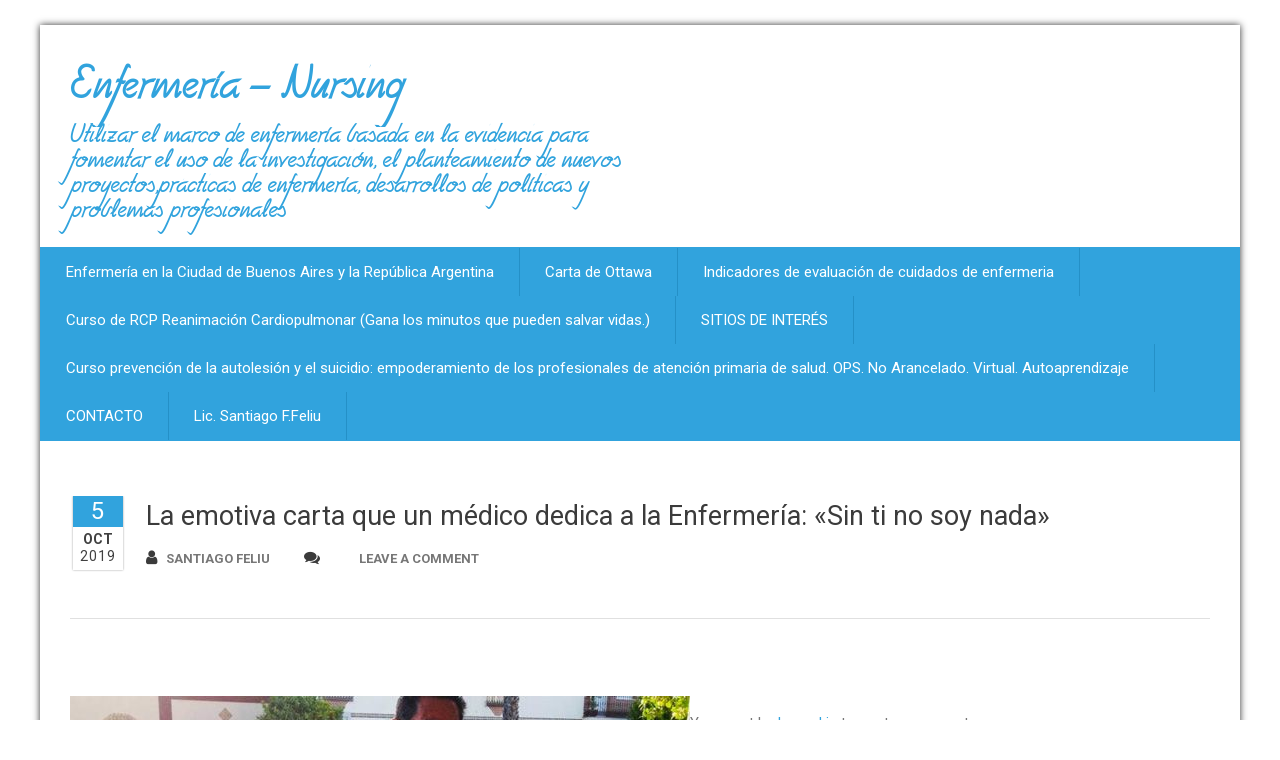

--- FILE ---
content_type: text/html; charset=UTF-8
request_url: https://asistenciasanitaria.com.ar/2019/10/05/la-emotiva-carta-que-un-medico-dedica-a-la-enfermeria-sin-ti-no-soy-nada/
body_size: 7617
content:
<!DOCTYPE html PUBLIC "-//W3C//DTD XHTML 1.0 Strict//EN" "http://www.w3.org/TR/xhtml1/DTD/xhtml1-strict.dtd">
<html xmlns="http://www.w3.org/1999/xhtml" lang="es">
<head>
	<meta http-equiv="X-UA-Compatible" content="IE=edge">
    <meta name="viewport" content="width=device-width, initial-scale=1.0">  
    <meta http-equiv="Content-Type" content="text/html" charset="UTF-8" />
	<meta name="generator" content="WordPress 5.8.12"/>
	<!-- Theme Css -->
	<title>La emotiva carta que un médico dedica a la Enfermería: «Sin ti no soy nada» &#8211; Enfermería &#8211; Nursing</title>
<meta name='robots' content='max-image-preview:large' />
<link rel='dns-prefetch' href='//fonts.googleapis.com' />
<link rel='dns-prefetch' href='//s.w.org' />
<link rel="alternate" type="application/rss+xml" title="Enfermería - Nursing &raquo; Feed" href="https://asistenciasanitaria.com.ar/feed/" />
<link rel="alternate" type="application/rss+xml" title="Enfermería - Nursing &raquo; Feed de los comentarios" href="https://asistenciasanitaria.com.ar/comments/feed/" />
<link rel="alternate" type="application/rss+xml" title="Enfermería - Nursing &raquo; Comentario La emotiva carta que un médico dedica a la Enfermería: «Sin ti no soy nada» del feed" href="https://asistenciasanitaria.com.ar/2019/10/05/la-emotiva-carta-que-un-medico-dedica-a-la-enfermeria-sin-ti-no-soy-nada/feed/" />
		<!-- This site uses the Google Analytics by MonsterInsights plugin v9.11.1 - Using Analytics tracking - https://www.monsterinsights.com/ -->
							<script src="//www.googletagmanager.com/gtag/js?id=G-R1XCVBQW0Y"  data-cfasync="false" data-wpfc-render="false" type="text/javascript" async></script>
			<script data-cfasync="false" data-wpfc-render="false" type="text/javascript">
				var mi_version = '9.11.1';
				var mi_track_user = true;
				var mi_no_track_reason = '';
								var MonsterInsightsDefaultLocations = {"page_location":"https:\/\/asistenciasanitaria.com.ar\/2019\/10\/05\/la-emotiva-carta-que-un-medico-dedica-a-la-enfermeria-sin-ti-no-soy-nada\/"};
								if ( typeof MonsterInsightsPrivacyGuardFilter === 'function' ) {
					var MonsterInsightsLocations = (typeof MonsterInsightsExcludeQuery === 'object') ? MonsterInsightsPrivacyGuardFilter( MonsterInsightsExcludeQuery ) : MonsterInsightsPrivacyGuardFilter( MonsterInsightsDefaultLocations );
				} else {
					var MonsterInsightsLocations = (typeof MonsterInsightsExcludeQuery === 'object') ? MonsterInsightsExcludeQuery : MonsterInsightsDefaultLocations;
				}

								var disableStrs = [
										'ga-disable-G-R1XCVBQW0Y',
									];

				/* Function to detect opted out users */
				function __gtagTrackerIsOptedOut() {
					for (var index = 0; index < disableStrs.length; index++) {
						if (document.cookie.indexOf(disableStrs[index] + '=true') > -1) {
							return true;
						}
					}

					return false;
				}

				/* Disable tracking if the opt-out cookie exists. */
				if (__gtagTrackerIsOptedOut()) {
					for (var index = 0; index < disableStrs.length; index++) {
						window[disableStrs[index]] = true;
					}
				}

				/* Opt-out function */
				function __gtagTrackerOptout() {
					for (var index = 0; index < disableStrs.length; index++) {
						document.cookie = disableStrs[index] + '=true; expires=Thu, 31 Dec 2099 23:59:59 UTC; path=/';
						window[disableStrs[index]] = true;
					}
				}

				if ('undefined' === typeof gaOptout) {
					function gaOptout() {
						__gtagTrackerOptout();
					}
				}
								window.dataLayer = window.dataLayer || [];

				window.MonsterInsightsDualTracker = {
					helpers: {},
					trackers: {},
				};
				if (mi_track_user) {
					function __gtagDataLayer() {
						dataLayer.push(arguments);
					}

					function __gtagTracker(type, name, parameters) {
						if (!parameters) {
							parameters = {};
						}

						if (parameters.send_to) {
							__gtagDataLayer.apply(null, arguments);
							return;
						}

						if (type === 'event') {
														parameters.send_to = monsterinsights_frontend.v4_id;
							var hookName = name;
							if (typeof parameters['event_category'] !== 'undefined') {
								hookName = parameters['event_category'] + ':' + name;
							}

							if (typeof MonsterInsightsDualTracker.trackers[hookName] !== 'undefined') {
								MonsterInsightsDualTracker.trackers[hookName](parameters);
							} else {
								__gtagDataLayer('event', name, parameters);
							}
							
						} else {
							__gtagDataLayer.apply(null, arguments);
						}
					}

					__gtagTracker('js', new Date());
					__gtagTracker('set', {
						'developer_id.dZGIzZG': true,
											});
					if ( MonsterInsightsLocations.page_location ) {
						__gtagTracker('set', MonsterInsightsLocations);
					}
										__gtagTracker('config', 'G-R1XCVBQW0Y', {"forceSSL":"true"} );
										window.gtag = __gtagTracker;										(function () {
						/* https://developers.google.com/analytics/devguides/collection/analyticsjs/ */
						/* ga and __gaTracker compatibility shim. */
						var noopfn = function () {
							return null;
						};
						var newtracker = function () {
							return new Tracker();
						};
						var Tracker = function () {
							return null;
						};
						var p = Tracker.prototype;
						p.get = noopfn;
						p.set = noopfn;
						p.send = function () {
							var args = Array.prototype.slice.call(arguments);
							args.unshift('send');
							__gaTracker.apply(null, args);
						};
						var __gaTracker = function () {
							var len = arguments.length;
							if (len === 0) {
								return;
							}
							var f = arguments[len - 1];
							if (typeof f !== 'object' || f === null || typeof f.hitCallback !== 'function') {
								if ('send' === arguments[0]) {
									var hitConverted, hitObject = false, action;
									if ('event' === arguments[1]) {
										if ('undefined' !== typeof arguments[3]) {
											hitObject = {
												'eventAction': arguments[3],
												'eventCategory': arguments[2],
												'eventLabel': arguments[4],
												'value': arguments[5] ? arguments[5] : 1,
											}
										}
									}
									if ('pageview' === arguments[1]) {
										if ('undefined' !== typeof arguments[2]) {
											hitObject = {
												'eventAction': 'page_view',
												'page_path': arguments[2],
											}
										}
									}
									if (typeof arguments[2] === 'object') {
										hitObject = arguments[2];
									}
									if (typeof arguments[5] === 'object') {
										Object.assign(hitObject, arguments[5]);
									}
									if ('undefined' !== typeof arguments[1].hitType) {
										hitObject = arguments[1];
										if ('pageview' === hitObject.hitType) {
											hitObject.eventAction = 'page_view';
										}
									}
									if (hitObject) {
										action = 'timing' === arguments[1].hitType ? 'timing_complete' : hitObject.eventAction;
										hitConverted = mapArgs(hitObject);
										__gtagTracker('event', action, hitConverted);
									}
								}
								return;
							}

							function mapArgs(args) {
								var arg, hit = {};
								var gaMap = {
									'eventCategory': 'event_category',
									'eventAction': 'event_action',
									'eventLabel': 'event_label',
									'eventValue': 'event_value',
									'nonInteraction': 'non_interaction',
									'timingCategory': 'event_category',
									'timingVar': 'name',
									'timingValue': 'value',
									'timingLabel': 'event_label',
									'page': 'page_path',
									'location': 'page_location',
									'title': 'page_title',
									'referrer' : 'page_referrer',
								};
								for (arg in args) {
																		if (!(!args.hasOwnProperty(arg) || !gaMap.hasOwnProperty(arg))) {
										hit[gaMap[arg]] = args[arg];
									} else {
										hit[arg] = args[arg];
									}
								}
								return hit;
							}

							try {
								f.hitCallback();
							} catch (ex) {
							}
						};
						__gaTracker.create = newtracker;
						__gaTracker.getByName = newtracker;
						__gaTracker.getAll = function () {
							return [];
						};
						__gaTracker.remove = noopfn;
						__gaTracker.loaded = true;
						window['__gaTracker'] = __gaTracker;
					})();
									} else {
										console.log("");
					(function () {
						function __gtagTracker() {
							return null;
						}

						window['__gtagTracker'] = __gtagTracker;
						window['gtag'] = __gtagTracker;
					})();
									}
			</script>
							<!-- / Google Analytics by MonsterInsights -->
				<script type="text/javascript">
			window._wpemojiSettings = {"baseUrl":"https:\/\/s.w.org\/images\/core\/emoji\/13.1.0\/72x72\/","ext":".png","svgUrl":"https:\/\/s.w.org\/images\/core\/emoji\/13.1.0\/svg\/","svgExt":".svg","source":{"concatemoji":"https:\/\/asistenciasanitaria.com.ar\/wp-includes\/js\/wp-emoji-release.min.js?ver=5.8.12"}};
			!function(e,a,t){var n,r,o,i=a.createElement("canvas"),p=i.getContext&&i.getContext("2d");function s(e,t){var a=String.fromCharCode;p.clearRect(0,0,i.width,i.height),p.fillText(a.apply(this,e),0,0);e=i.toDataURL();return p.clearRect(0,0,i.width,i.height),p.fillText(a.apply(this,t),0,0),e===i.toDataURL()}function c(e){var t=a.createElement("script");t.src=e,t.defer=t.type="text/javascript",a.getElementsByTagName("head")[0].appendChild(t)}for(o=Array("flag","emoji"),t.supports={everything:!0,everythingExceptFlag:!0},r=0;r<o.length;r++)t.supports[o[r]]=function(e){if(!p||!p.fillText)return!1;switch(p.textBaseline="top",p.font="600 32px Arial",e){case"flag":return s([127987,65039,8205,9895,65039],[127987,65039,8203,9895,65039])?!1:!s([55356,56826,55356,56819],[55356,56826,8203,55356,56819])&&!s([55356,57332,56128,56423,56128,56418,56128,56421,56128,56430,56128,56423,56128,56447],[55356,57332,8203,56128,56423,8203,56128,56418,8203,56128,56421,8203,56128,56430,8203,56128,56423,8203,56128,56447]);case"emoji":return!s([10084,65039,8205,55357,56613],[10084,65039,8203,55357,56613])}return!1}(o[r]),t.supports.everything=t.supports.everything&&t.supports[o[r]],"flag"!==o[r]&&(t.supports.everythingExceptFlag=t.supports.everythingExceptFlag&&t.supports[o[r]]);t.supports.everythingExceptFlag=t.supports.everythingExceptFlag&&!t.supports.flag,t.DOMReady=!1,t.readyCallback=function(){t.DOMReady=!0},t.supports.everything||(n=function(){t.readyCallback()},a.addEventListener?(a.addEventListener("DOMContentLoaded",n,!1),e.addEventListener("load",n,!1)):(e.attachEvent("onload",n),a.attachEvent("onreadystatechange",function(){"complete"===a.readyState&&t.readyCallback()})),(n=t.source||{}).concatemoji?c(n.concatemoji):n.wpemoji&&n.twemoji&&(c(n.twemoji),c(n.wpemoji)))}(window,document,window._wpemojiSettings);
		</script>
		<style type="text/css">
img.wp-smiley,
img.emoji {
	display: inline !important;
	border: none !important;
	box-shadow: none !important;
	height: 1em !important;
	width: 1em !important;
	margin: 0 .07em !important;
	vertical-align: -0.1em !important;
	background: none !important;
	padding: 0 !important;
}
</style>
	<link rel='stylesheet' id='wp-block-library-css'  href='https://asistenciasanitaria.com.ar/wp-includes/css/dist/block-library/style.min.css?ver=5.8.12' type='text/css' media='all' />
<link rel='stylesheet' id='buy-me-a-coffee-css'  href='https://asistenciasanitaria.com.ar/wp-content/plugins/buymeacoffee/public/css/buy-me-a-coffee-public.css?ver=4.4.2' type='text/css' media='all' />
<link rel='stylesheet' id='health-style-css'  href='https://asistenciasanitaria.com.ar/wp-content/themes/healthpress/style.css?ver=5.8.12' type='text/css' media='all' />
<link rel='stylesheet' id='health-center-lite-default-css'  href='https://asistenciasanitaria.com.ar/wp-content/themes/health-center-lite/css/default.css?ver=5.8.12' type='text/css' media='all' />
<link rel='stylesheet' id='health-center-lite-responsive-css'  href='https://asistenciasanitaria.com.ar/wp-content/themes/health-center-lite/css/media-responsive.css?ver=5.8.12' type='text/css' media='all' />
<link rel='stylesheet' id='health-center-lite-font-awesome-css'  href='https://asistenciasanitaria.com.ar/wp-content/themes/health-center-lite/css/font-awesome/css/font-awesome.min.css?ver=5.8.12' type='text/css' media='all' />
<link rel='stylesheet' id='health-center-lite-font-css'  href='https://asistenciasanitaria.com.ar/wp-content/themes/health-center-lite/css/font/font.css?ver=5.8.12' type='text/css' media='all' />
<link rel='stylesheet' id='health-fonts-css'  href='//fonts.googleapis.com/css?family=Roboto%3A400%2C700%7Citalic&#038;subset=latin%2Clatin-ext' type='text/css' media='all' />
<link rel='stylesheet' id='healthpress-parent-style-css'  href='https://asistenciasanitaria.com.ar/wp-content/themes/health-center-lite/style.css?ver=5.8.12' type='text/css' media='all' />
<link rel='stylesheet' id='healthpress-child-style-css'  href='https://asistenciasanitaria.com.ar/wp-content/themes/healthpress/style.css?ver=5.8.12' type='text/css' media='all' />
<link rel='stylesheet' id='flexslider-css'  href='https://asistenciasanitaria.com.ar/wp-content/themes/healthpress/css/flexslider/flexslider.css?ver=5.8.12' type='text/css' media='all' />
<script type='text/javascript' src='https://asistenciasanitaria.com.ar/wp-content/plugins/google-analytics-for-wordpress/assets/js/frontend-gtag.min.js?ver=9.11.1' id='monsterinsights-frontend-script-js'></script>
<script data-cfasync="false" data-wpfc-render="false" type="text/javascript" id='monsterinsights-frontend-script-js-extra'>/* <![CDATA[ */
var monsterinsights_frontend = {"js_events_tracking":"true","download_extensions":"doc,pdf,ppt,zip,xls,docx,pptx,xlsx","inbound_paths":"[]","home_url":"https:\/\/asistenciasanitaria.com.ar","hash_tracking":"false","v4_id":"G-R1XCVBQW0Y"};/* ]]> */
</script>
<script type='text/javascript' src='https://asistenciasanitaria.com.ar/wp-includes/js/jquery/jquery.min.js?ver=3.6.0' id='jquery-core-js'></script>
<script type='text/javascript' src='https://asistenciasanitaria.com.ar/wp-includes/js/jquery/jquery-migrate.min.js?ver=3.3.2' id='jquery-migrate-js'></script>
<script type='text/javascript' src='https://asistenciasanitaria.com.ar/wp-content/plugins/buymeacoffee/public/js/buy-me-a-coffee-public.js?ver=4.4.2' id='buy-me-a-coffee-js'></script>
<script type='text/javascript' src='https://asistenciasanitaria.com.ar/wp-content/themes/health-center-lite/js/menu/menu.js?ver=5.8.12' id='health-center-lite-menu-js'></script>
<script type='text/javascript' src='https://asistenciasanitaria.com.ar/wp-content/themes/health-center-lite/js/bootstrap.min.js?ver=5.8.12' id='health-center-lite-bootstrap_min-js'></script>
<link rel="https://api.w.org/" href="https://asistenciasanitaria.com.ar/wp-json/" /><link rel="alternate" type="application/json" href="https://asistenciasanitaria.com.ar/wp-json/wp/v2/posts/6021" /><link rel="EditURI" type="application/rsd+xml" title="RSD" href="https://asistenciasanitaria.com.ar/xmlrpc.php?rsd" />
<link rel="wlwmanifest" type="application/wlwmanifest+xml" href="https://asistenciasanitaria.com.ar/wp-includes/wlwmanifest.xml" /> 
<meta name="generator" content="WordPress 5.8.12" />
<link rel="canonical" href="https://asistenciasanitaria.com.ar/2019/10/05/la-emotiva-carta-que-un-medico-dedica-a-la-enfermeria-sin-ti-no-soy-nada/" />
<link rel='shortlink' href='https://asistenciasanitaria.com.ar/?p=6021' />
<link rel="alternate" type="application/json+oembed" href="https://asistenciasanitaria.com.ar/wp-json/oembed/1.0/embed?url=https%3A%2F%2Fasistenciasanitaria.com.ar%2F2019%2F10%2F05%2Fla-emotiva-carta-que-un-medico-dedica-a-la-enfermeria-sin-ti-no-soy-nada%2F" />
<link rel="alternate" type="text/xml+oembed" href="https://asistenciasanitaria.com.ar/wp-json/oembed/1.0/embed?url=https%3A%2F%2Fasistenciasanitaria.com.ar%2F2019%2F10%2F05%2Fla-emotiva-carta-que-un-medico-dedica-a-la-enfermeria-sin-ti-no-soy-nada%2F&#038;format=xml" />
        <script data-name="BMC-Widget" src="https://cdnjs.buymeacoffee.com/1.0.0/widget.prod.min.js" data-id="" data-description="" data-message="" data-color="" data-position="" data-x_margin="" data-y_margin="">
        </script>
        <style type="text/css">.recentcomments a{display:inline !important;padding:0 !important;margin:0 !important;}</style><link rel="icon" href="https://asistenciasanitaria.com.ar/wp-content/uploads/2016/10/ellogo2-150x150.jpg" sizes="32x32" />
<link rel="icon" href="https://asistenciasanitaria.com.ar/wp-content/uploads/2016/10/ellogo2.jpg" sizes="192x192" />
<link rel="apple-touch-icon" href="https://asistenciasanitaria.com.ar/wp-content/uploads/2016/10/ellogo2.jpg" />
<meta name="msapplication-TileImage" content="https://asistenciasanitaria.com.ar/wp-content/uploads/2016/10/ellogo2.jpg" />
</head>
 <body class="post-template-default single single-post postid-6021 single-format-standard" >
<!-- Wrapper -->
<div id="wrapper">
<!-- Header Section -->
<div class="header_section">
	<div class="container">
		<!-- Logo & Contact Info -->
		<div class="row">
			<div class="col-md-6">
				<div class="hc_logo">
					<h1>
										<h1><a href="https://asistenciasanitaria.com.ar/">Enfermería &#8211; Nursing</a></h1>
											<p class="site-description">Utilizar el marco de enfermería basada en la evidencia para fomentar el uso de la investigación, el planteamiento de nuevos proyectos,prácticas de enfermería, desarrollos de políticas y problemas profesionales</p>
										</h1>
				</div>
			</div>					
			<div class="col-md-6">
							</div>
		</div>
		<!-- /Logo & Contact Info -->
	</div>	
</div>	
<!-- /Header Section -->	
<!-- Navbar Section -->
<div class="navigation_section">
	<div class="container navbar-container">
		<nav class="navbar navbar-default" role="navigation">
		  <div class="navbar-header">
			<button type="button" class="navbar-toggle" data-toggle="collapse" data-target="#bs-example-navbar-collapse-1">
			  <span class="sr-only">Toggle navigation</span>
			  <span class="icon-bar"></span>
			  <span class="icon-bar"></span>
			  <span class="icon-bar"></span>
			</button>
		  </div>
		  <div class="collapse navbar-collapse" id="bs-example-navbar-collapse-1">
			<ul id="menu-principal" class="nav navbar-nav"><li id="menu-item-99" class="menu-item menu-item-type-post_type menu-item-object-post menu-item-99"><a href="https://asistenciasanitaria.com.ar/2016/10/16/enfermeria-en-la-ciudad-de-buenos-aires-y-la-republica-argentina/">Enfermería en la Ciudad de Buenos Aires y la República Argentina</a></li>
<li id="menu-item-113" class="menu-item menu-item-type-post_type menu-item-object-post menu-item-113"><a href="https://asistenciasanitaria.com.ar/2016/12/08/carta-de-ottawa/">Carta de Ottawa</a></li>
<li id="menu-item-12" class="menu-item menu-item-type-post_type menu-item-object-page menu-item-12"><a href="https://asistenciasanitaria.com.ar/pagina-1/">Indicadores de evaluación de cuidados de enfermeria</a></li>
<li id="menu-item-55" class="menu-item menu-item-type-post_type menu-item-object-post menu-item-55"><a href="https://asistenciasanitaria.com.ar/2016/10/10/curso-de-rcp-reanimacion-cardiopulmonar/">Curso de RCP Reanimación Cardiopulmonar (Gana los minutos que pueden salvar vidas.)</a></li>
<li id="menu-item-785" class="menu-item menu-item-type-post_type menu-item-object-page menu-item-785"><a href="https://asistenciasanitaria.com.ar/sitios-de-interes/">SITIOS DE INTERÉS</a></li>
<li id="menu-item-9578" class="menu-item menu-item-type-post_type menu-item-object-page menu-item-9578"><a href="https://asistenciasanitaria.com.ar/curso-prevencion-de-la-autolesion-y-el-suicidio-empoderamiento-de-los-profesionales-de-atencion-primaria-de-salud-ops-no-arancelado-virtual-autoaprendizaje/">Curso prevención de la autolesión y el suicidio: empoderamiento de los profesionales de atención primaria de salud. OPS. No Arancelado. Virtual. Autoaprendizaje</a></li>
<li id="menu-item-485" class="menu-item menu-item-type-post_type menu-item-object-page menu-item-485"><a href="https://asistenciasanitaria.com.ar/contacto/">CONTACTO</a></li>
<li id="menu-item-376" class="menu-item menu-item-type-post_type menu-item-object-page menu-item-376"><a href="https://asistenciasanitaria.com.ar/lic-santiago-f-feliu/">Lic. Santiago F.Feliu</a></li>
</ul>		  </div>
		</nav>
	</div>
</div><!-- /Navbar Section --><div class="container">
  <div class="row">
    <div class="col-md-12">
      <div class="hc_blog_detail_header_section">
                <div class="hc_post_date">
          <span class="date">5</span>
          <h6>Oct</h6>
          <span class="year">2019</span>
        </div>
        <div class="hc_post_title_wrapper">
          <h2><a href="https://asistenciasanitaria.com.ar/2019/10/05/la-emotiva-carta-que-un-medico-dedica-a-la-enfermeria-sin-ti-no-soy-nada/">La emotiva carta que un médico dedica a la Enfermería: «Sin ti no soy nada»</a></h2>
          <div class="hc_post_detail">
            <a href="https://asistenciasanitaria.com.ar/author/sfeliu/"><i class="fa fa-user"></i>Santiago Feliu</a>
             <a href=""><i class="fa fa-comments"></i><a href="https://asistenciasanitaria.com.ar/2019/10/05/la-emotiva-carta-que-un-medico-dedica-a-la-enfermeria-sin-ti-no-soy-nada/#respond" class="name" >Leave a comment</a></a>
                      </div>
        </div>
        <div class="clear"></div>
      </div>
    </div>
  </div>
</div>
<div class="container">
  <div class="row hc_blog_wrapper">
    <div class="col-md-12">
      <div class="hc_blog_detail_section">
        <div class="hc_blog_post_img">
                              <a  href="https://asistenciasanitaria.com.ar/2019/10/05/la-emotiva-carta-que-un-medico-dedica-a-la-enfermeria-sin-ti-no-soy-nada/">
          <img width="620" height="368" src="https://asistenciasanitaria.com.ar/wp-content/uploads/2019/10/la-emotiva-carta-que-un-medico-dedica-a-la-enfermeria-sin-ti-no-soy-nada-9153_620x368.jpg" class="img-responsive wp-post-image" alt="" loading="lazy" srcset="https://asistenciasanitaria.com.ar/wp-content/uploads/2019/10/la-emotiva-carta-que-un-medico-dedica-a-la-enfermeria-sin-ti-no-soy-nada-9153_620x368.jpg 620w, https://asistenciasanitaria.com.ar/wp-content/uploads/2019/10/la-emotiva-carta-que-un-medico-dedica-a-la-enfermeria-sin-ti-no-soy-nada-9153_620x368-300x178.jpg 300w" sizes="(max-width: 620px) 100vw, 620px" />          </a>
          				
        </div>
        <div class="hc_blog_post_content">
			
<h4>«¿Qué sería de mi, si tu no hubieras estado ahí?», le escribe en una publicación tras años de trabajo conjunto</h4>



<p>

Las largas horas de trabajo conjunto a través de los años han servido para que un médico rural haya querido dedicar unas&nbsp;<a href="https://medicosdeosuna.blogspot.com.es/" target="_blank" rel="noreferrer noopener">emotivas palabras en su blog</a>&nbsp;para&nbsp;<strong>reivindicar el trabajo de los enfermeros</strong>&nbsp;en la sanidad pública. Su declaración, bajo el título «Sin ti no soy nada», aprovechando la canción del dúo Amaral, ha corrido por las redes en los últimos días para reconocer la labor de los que trabajan mano a mano con los médicos.&nbsp;</p>



<p>Tras asegurar que médicos y enfermeros son las «dos piezas indispensables en la atención sanitaria a las personas», recuerda que «muchos días paso&nbsp;<strong>consulta en un consultorio rural, sólo con un enfermero/a</strong>«. «Desde que comencé a trabajar ha estado presente allí donde fui un enfermero/a, siempre en la habitación de al lado en las guardias, siempre a mi lado en la ambulancia, trabajando juntos en la atención a los pacientes crónicos, sufriendo y sudando junto a mí en la atención a emergencias, administrando los tratamientos indicados, recibiendo en común a los pacientes», explica el médico rural.&nbsp;<br></p>



<hr class="wp-block-separator"/>



<table class="wp-block-table"><tbody><tr><td>«He pasado junto a ti más tiempo que con mi propia familia»</td></tr></tbody></table>



<hr class="wp-block-separator"/>



<p>Aunque admite que en ocasiones ha coincidido con enfermeros a los que cree que no les gustaban estas labores, sí que se para a preguntarse qué habría sido de Juan cuando tuvo aquel infarto si el enfermero no hubiera estado allí, cogiendo oportunamente una vía venosa a pesar de estar hipotenoso. «O de Francisca cuando tuvo el shock anafiláctico que casi acaba con su vida, de no venir conmigo en ese momento mi compañera enfermera, o de la lactante que tuvo el atragantamiento y se recuperó sin secuelas porque tú estabas allí conmigo, o qué hubiera sido de mí sin las&nbsp;<strong>conversaciones y risas, discrepancias y discusiones, noches de insomnio&nbsp;</strong>y amaneceres en la ambulancia contigo, en los largos días de guardia», escribe.&nbsp;</p>



<p>Estas horas compartidas han hecho que el médico reconozca que a veces ha pasado&nbsp;<strong>junto a los enfermeros más tiempo que con su propia familia</strong>&nbsp;y se han contado cosas personales «más allá de una relación laboral y obligatoriamente y circunstancialmente hemos compartido intimidades».&nbsp;</p>



<p>Por último este galeno se pregunta «¿qué sería de mí si tú no hubieras estado ahí?», sentenciando que «sin ti no soy nada».&nbsp;

</p>
					</div>
      </div>
      <p>You must be <a href="https://asistenciasanitaria.com.ar/wp-login.php?redirect_to=https%3A%2F%2Fasistenciasanitaria.com.ar%2F2019%2F10%2F05%2Fla-emotiva-carta-que-un-medico-dedica-a-la-enfermeria-sin-ti-no-soy-nada%2F">logged in</a> to post a comment</p>
    </div>
      </div>
</div>
<!-- Footer Widget Secton -->
<div class="hc_footer_widget_area">	
	<div class="container">
		<div id="sidebar-footer" class="row sidebar-footer">
          </div>
    <div class="row hc_footer_area">
      <div class="col-md-8">
              </div>
	      </div>
  </div>
</div>
<script type='text/javascript' src='https://asistenciasanitaria.com.ar/wp-content/themes/healthpress/js/flexslider/jquery.flexslider.js?ver=1.0' id='flexslider_js-js'></script>
<script type='text/javascript' src='https://asistenciasanitaria.com.ar/wp-includes/js/wp-embed.min.js?ver=5.8.12' id='wp-embed-js'></script>
</body>
</html>